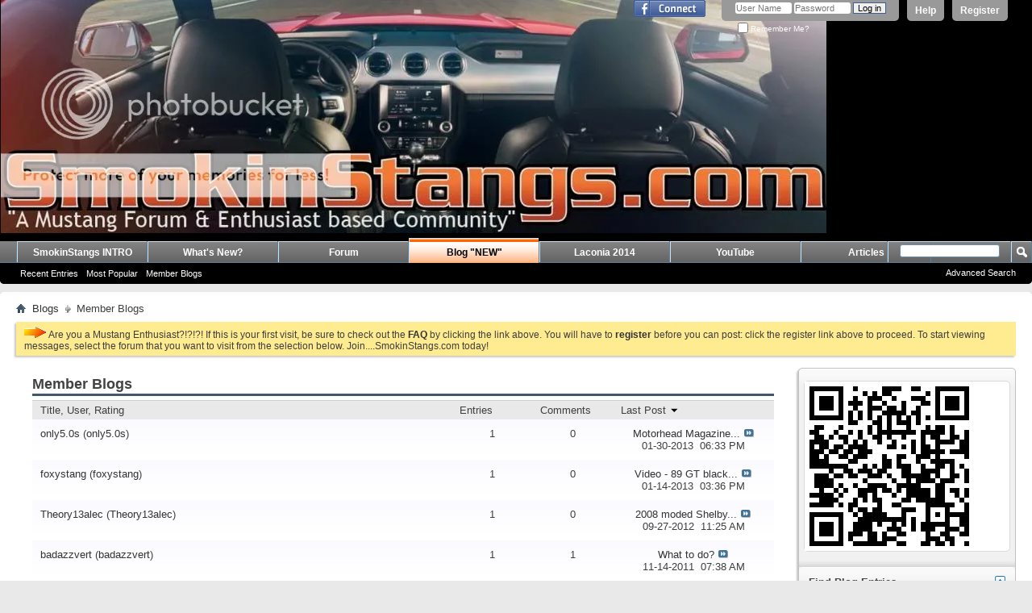

--- FILE ---
content_type: text/html; charset=ISO-8859-1
request_url: http://www.smokinstangs.com/blog.php?s=112f62237f0004708dd7bbda65a54b33&do=bloglist
body_size: 8940
content:
<!DOCTYPE html PUBLIC "-//W3C//DTD XHTML 1.0 Transitional//EN" "http://www.w3.org/TR/xhtml1/DTD/xhtml1-transitional.dtd">
<html xmlns="http://www.w3.org/1999/xhtml" xmlns:fb="http://www.facebook.com/2008/fbml" dir="ltr" lang="en">
<head>
	<meta http-equiv="Content-Type" content="text/html; charset=ISO-8859-1" />
<meta id="e_vb_meta_bburl" name="vb_meta_bburl" content="http://www.smokinstangs.com" />
<base href="http://www.smokinstangs.com/" /><!--[if IE]></base><![endif]-->
<meta name="generator" content="vBulletin 4.2.1" />
<meta http-equiv="X-UA-Compatible" content="IE=9" />

	<link rel="Shortcut Icon" href="favicon.ico" type="image/x-icon" />


		<meta name="keywords" content="smokinstangs, smokinstangs.com, smokin stangs, smoking stangs, mustang, sn-95, s-197, ford, ford mustang, cobra, shelby, SVT, fox, foxbody, 5.0, 5.0L, MM&FF, Muscle magazine and fast fords, 5.0 magazine, svt cobra, roush, saleen, mustang GT, Steeda, turbo, turbos, supercharged, GT500, terminator, coyote, vbulletin, forum, community, horsepower, pulngz, rides, allfordmustangs, mustang world, svtperformance, stangnet, corral, corral.net, american muscle, Ford performance, lightning, muscle car, classic car, mustang 2, mustang II, Boss 302, boss 429, boss mustang, mach 1, mach one, bullitt, supersnake, super snake, ford racing, frpp, SVO, pony car, modded mustang, moddedmustangs" />
		<meta name="description" content="SmokinStangs....A Premiere Mustang Enthusiast Community Based Forum. We cater to all things Mustang! For more information go to http://www.SmokinStangs.com/ ." />



	<meta property="fb:app_id" content="192578240874853" />
<meta property="og:site_name" content="SmokinStangs.com - A Mustangs Forum & Mustang Enthusiast Community Based Website / Forums" />
<meta property="og:description" content="SmokinStangs....A Premiere Mustang Enthusiast Community Based Forum. We cater to all things Mustang! For more information go to http://www.SmokinStangs.com/ ." />
<meta property="og:url" content="http://www.smokinstangs.com" />
<meta property="og:type" content="website" />
<meta property="og:image" content="http://i239.photobucket.com/albums/ff165/PULNGZ/SS%20Info%20Area/smokinstangs-with-mustang.png" />




<script type="text/javascript">
<!--
	if (typeof YAHOO === 'undefined') // Load ALL YUI Local
	{
		document.write('<script type="text/javascript" src="clientscript/yui/yuiloader-dom-event/yuiloader-dom-event.js?v=421"><\/script>');
		document.write('<script type="text/javascript" src="clientscript/yui/connection/connection-min.js?v=421"><\/script>');
		var yuipath = 'clientscript/yui';
		var yuicombopath = '';
		var remoteyui = false;
	}
	else	// Load Rest of YUI remotely (where possible)
	{
		var yuipath = 'clientscript/yui';
		var yuicombopath = '';
		var remoteyui = true;
		if (!yuicombopath)
		{
			document.write('<script type="text/javascript" src="clientscript/yui/connection/connection-min.js?v=421"><\/script>');
		}
	}
	var SESSIONURL = "s=c901dd0c2d969b225914c7c30c4ff628&";
	var SECURITYTOKEN = "guest";
	var IMGDIR_MISC = "images/misc";
	var IMGDIR_BUTTON = "images/buttons";
	var vb_disable_ajax = parseInt("0", 10);
	var SIMPLEVERSION = "421";
	var BBURL = "http://www.smokinstangs.com";
	var LOGGEDIN = 0 > 0 ? true : false;
	var THIS_SCRIPT = "blog";
	var RELPATH = "blog.php?do=bloglist";
	var PATHS = {
		forum : "",
		cms   : "",
		blog  : ""
	};
	var AJAXBASEURL = "http://www.smokinstangs.com/";
// -->
</script>
<script type="text/javascript" src="http://www.smokinstangs.com/clientscript/vbulletin-core.js?v=421"></script>





	<link rel="stylesheet" type="text/css" href="css.php?styleid=1&amp;langid=1&amp;d=1409343152&amp;td=ltr&amp;sheet=bbcode.css,editor.css,popupmenu.css,reset-fonts.css,vbulletin.css,vbulletin-chrome.css,vbulletin-formcontrols.css," />

	<!--[if lt IE 8]>
	<link rel="stylesheet" type="text/css" href="css.php?styleid=1&amp;langid=1&amp;d=1409343152&amp;td=ltr&amp;sheet=popupmenu-ie.css,vbulletin-ie.css,vbulletin-chrome-ie.css,vbulletin-formcontrols-ie.css,editor-ie.css" />
	<![endif]-->


	
	
	
	
		<link rel="stylesheet" type="text/css" href="css.php?styleid=1&amp;langid=1&amp;d=1409343152&amp;td=ltr&amp;sheet=postbit-lite.css,blog.css,lightbox.css,attachment.css" />
	
	<!--[if lt IE 8]>
	<script type="text/javascript" src="clientscript/vbulletin-threadlist-ie.js?v=421"></script>
	<link rel="stylesheet" type="text/css" href="css.php?styleid=1&amp;langid=1&amp;d=1409343152&amp;td=ltr&amp;sheet=postbit-lite-ie.css,blog-ie.css" />
	<![endif]-->
	
	
	
	
<script type="text/javascript" src="clientscript/vbulletin_ajax_suggest.js?v=421"></script>
	
		<title>SmokinStangs.com - A Mustangs Forum & Mustang Enthusiast Community Based Website / Forums - Member Blogs - Blogs</title>
	
	<link rel="stylesheet" type="text/css" href="css.php?styleid=1&amp;langid=1&amp;d=1409343152&amp;td=ltr&amp;sheet=additional.css" />

</head>
<body >
<div class="above_body"> <!-- closing tag is in template navbar -->
<div id="header" class="floatcontainer doc_header">
	<div><a name="top" href="forum.php?s=c901dd0c2d969b225914c7c30c4ff628" class="logo-image"><img src="clear.gif" alt="SmokinStangs.com - A Mustangs Forum & Mustang Enthusiast Community Based Website / Forums - Powered by vBulletin" /></a></div>
	<div id="toplinks" class="toplinks">
		
			<ul class="nouser">
			
				<li><a href="register.php?s=c901dd0c2d969b225914c7c30c4ff628" rel="nofollow">Register</a></li>
			
				<li><a rel="help" href="faq.php?s=c901dd0c2d969b225914c7c30c4ff628">Help</a></li>
				<li>
			<script type="text/javascript" src="clientscript/vbulletin_md5.js?v=421"></script>
			<form id="navbar_loginform" action="login.php?s=c901dd0c2d969b225914c7c30c4ff628&amp;do=login" method="post" onsubmit="md5hash(vb_login_password, vb_login_md5password, vb_login_md5password_utf, 0)">
				<fieldset id="logindetails" class="logindetails">
					<div>
						<div>
					<input type="text" class="textbox default-value" name="vb_login_username" id="navbar_username" size="10" accesskey="u" tabindex="101" value="User Name" />
					<input type="password" class="textbox" tabindex="102" name="vb_login_password" id="navbar_password" size="10" />
					<input type="text" class="textbox default-value" tabindex="102" name="vb_login_password_hint" id="navbar_password_hint" size="10" value="Password" style="display:none;" />
					<input type="submit" class="loginbutton" tabindex="104" value="Log in" title="Enter your username and password in the boxes provided to login, or click the 'register' button to create a profile for yourself." accesskey="s" />
						</div>
					</div>
				</fieldset>
				<div id="remember" class="remember">
					<label for="cb_cookieuser_navbar"><input type="checkbox" name="cookieuser" value="1" id="cb_cookieuser_navbar" class="cb_cookieuser_navbar" accesskey="c" tabindex="103" /> Remember Me?</label>
				</div>

				<input type="hidden" name="s" value="c901dd0c2d969b225914c7c30c4ff628" />
				<input type="hidden" name="securitytoken" value="guest" />
				<input type="hidden" name="do" value="login" />
				<input type="hidden" name="vb_login_md5password" />
				<input type="hidden" name="vb_login_md5password_utf" />
			</form>
			<script type="text/javascript">
			YAHOO.util.Dom.setStyle('navbar_password_hint', "display", "inline");
			YAHOO.util.Dom.setStyle('navbar_password', "display", "none");
			vB_XHTML_Ready.subscribe(function()
			{
			//
				YAHOO.util.Event.on('navbar_username', "focus", navbar_username_focus);
				YAHOO.util.Event.on('navbar_username', "blur", navbar_username_blur);
				YAHOO.util.Event.on('navbar_password_hint', "focus", navbar_password_hint);
				YAHOO.util.Event.on('navbar_password', "blur", navbar_password);
			});
			
			function navbar_username_focus(e)
			{
			//
				var textbox = YAHOO.util.Event.getTarget(e);
				if (textbox.value == 'User Name')
				{
				//
					textbox.value='';
					textbox.style.color='#000000';
				}
			}

			function navbar_username_blur(e)
			{
			//
				var textbox = YAHOO.util.Event.getTarget(e);
				if (textbox.value == '')
				{
				//
					textbox.value='User Name';
					textbox.style.color='#777777';
				}
			}
			
			function navbar_password_hint(e)
			{
			//
				var textbox = YAHOO.util.Event.getTarget(e);
				
				YAHOO.util.Dom.setStyle('navbar_password_hint', "display", "none");
				YAHOO.util.Dom.setStyle('navbar_password', "display", "inline");
				YAHOO.util.Dom.get('navbar_password').focus();
			}

			function navbar_password(e)
			{
			//
				var textbox = YAHOO.util.Event.getTarget(e);
				
				if (textbox.value == '')
				{
					YAHOO.util.Dom.setStyle('navbar_password_hint', "display", "inline");
					YAHOO.util.Dom.setStyle('navbar_password', "display", "none");
				}
			}
			</script>
				</li>
				
					<li id="fb_headerbox" class="hidden">

	<a id="fb_loginbtn" href="#"><img src="images/misc/facebook_login.gif" alt="The Facebook Platform" /></a>

</li>

				
			</ul>
		
	</div>
	<div class="ad_global_header">
		<div id="ad_global_header1"><img src="http://i239.photobucket.com/albums/ff165/PULNGZ/SS%20Info%20Area/3f32b4db-9f25-4365-a7ba-0f5259906c96_zps3729218e.jpg" border="0" alt=" SmokinStangs.com - Mustang Forums! The home of the SmokinStangs Laconia - Mustang Rally"/></a></div>
		
	</div>
	<hr />
</div>
<div id="navbar" class="navbar">
	<ul id="navtabs" class="navtabs floatcontainer">
		
		
	
		<li  id="tab_ndg3_554">
			<a target="_blank" class="navtab" href="http://www.smokinstangs.info/">SmokinStangs INTRO</a>
		</li>
		
		

	
		<li  id="vbtab_whatsnew">
			<a class="navtab" href="activity.php?s=c901dd0c2d969b225914c7c30c4ff628">What's New?</a>
		</li>
		
		

	
		<li  id="vbtab_forum">
			<a class="navtab" href="forum.php?s=c901dd0c2d969b225914c7c30c4ff628">Forum</a>
		</li>
		
		

	
		<li class="selected" id="vbtab_blog">
			<a target="_blank" class="navtab" href="http://www.smokinstangs.info/#!blog/cjkgv">Blog "NEW"</a>
		</li>
		
		
			<ul class="floatcontainer">
				
					
						
							<li id="vbblog_recent"><a href="blog.php?s=c901dd0c2d969b225914c7c30c4ff628&amp;do=list">Recent Entries</a></li>
						
					
				
					
						
							<li id="vbblog_popular"><a href="blog.php?s=c901dd0c2d969b225914c7c30c4ff628&amp;do=list&amp;blogtype=best">Most Popular</a></li>
						
					
				
					
						
							<li id="vbblog_member"><a href="blog.php?s=c901dd0c2d969b225914c7c30c4ff628&amp;do=bloglist">Member Blogs</a></li>
						
					
				
			</ul>
		

	
		<li  id="tab_mdc3_770">
			<a target="_blank" class="navtab" href="http://smokinstangslaconia.com/">Laconia 2014</a>
		</li>
		
		

	
		<li  id="tab_mdc3_619">
			<a target="_blank" class="navtab" href="http://www.youtube.com/user/SmokinStangs?feature=watch">YouTube</a>
		</li>
		
		

	
		<li  id="vbtab_cms">
			<a class="navtab" href="content.php?s=c901dd0c2d969b225914c7c30c4ff628">Articles</a>
		</li>
		
		

		
	</ul>
	
		<div id="globalsearch" class="globalsearch">
			<form action="search.php?s=c901dd0c2d969b225914c7c30c4ff628&amp;do=process" method="post" id="navbar_search" class="navbar_search">
				
				<input type="hidden" name="securitytoken" value="guest" />
				<input type="hidden" name="do" value="process" />
				<span class="textboxcontainer"><span><input type="text" value="" name="query" class="textbox" tabindex="99"/></span></span>
				<span class="buttoncontainer"><span><input type="image" class="searchbutton" src="images/buttons/search.png" name="submit" onclick="document.getElementById('navbar_search').submit;" tabindex="100"/></span></span>
			</form>
			<ul class="navbar_advanced_search">
				<li><a href="search.php?s=c901dd0c2d969b225914c7c30c4ff628" accesskey="4">Advanced Search</a></li>
				
			</ul>
		</div>
	
</div>
</div><!-- closing div for above_body -->

<div class="body_wrapper">
<div id="breadcrumb" class="breadcrumb">
	<ul class="floatcontainer">
		<li class="navbithome"><a href="index.php?s=c901dd0c2d969b225914c7c30c4ff628" accesskey="1"><img src="images/misc/navbit-home.png" alt="Home" /></a></li>
		
	<li class="navbit"><a href="blog.php?s=c901dd0c2d969b225914c7c30c4ff628">Blogs</a></li>

		
	<li class="navbit lastnavbit"><span>Member Blogs</span></li>

	</ul>
	<hr />
</div>

 



	<form action="profile.php?do=dismissnotice" method="post" id="notices" class="notices">
		<input type="hidden" name="do" value="dismissnotice" />
		<input type="hidden" name="s" value="s=c901dd0c2d969b225914c7c30c4ff628&amp;" />
		<input type="hidden" name="securitytoken" value="guest" />
		<input type="hidden" id="dismiss_notice_hidden" name="dismiss_noticeid" value="" />
		<input type="hidden" name="url" value="" />
		<ol>
			<li class="restore" id="navbar_notice_1">
	
	<img src="http://i239.photobucket.com/albums/ff165/PULNGZ/SmokinStangsdotcomRegisterTodayArrow.gif"></a>

Are you a Mustang Enthusiast?!?!?! If this is your first visit, be sure to
		check out the <a href="faq.php?s=c901dd0c2d969b225914c7c30c4ff628&amp;" target="_blank"><b>FAQ</b></a> by clicking the
		link above. You will have to <a href="register.php?s=c901dd0c2d969b225914c7c30c4ff628&amp;" target="_blank"><b>register</b></a>
		before you can post: click the register link above to proceed. To start viewing messages,
		select the forum that you want to visit from the selection below. Join....SmokinStangs.com today!
</li>
		</ol>
	</form>



<div id="usercss" class="blog">
	<div class="cleardiv"></div>

	
	
	<div id="content_container">
		<div id="content">
			<div id="content_inner" class="blockrow restrain_container">
			<!-- main content -->
			<div id="pagetitle">
	<h1>Member Blogs</h1>
</div>


<form method="post" action="" class="block" id="discussion_inlinemod_form">

<div class="blockbody">
	<div class="bloglist bloglistall table">
		<dl class="columnsort tr">
			<dd class="bloglistinfo td">
				<a class="blocksubhead" href="blog.php?s=c901dd0c2d969b225914c7c30c4ff628&amp;do=bloglist&amp;order=asc&amp;sort=title">Title, User, Rating </a>
			</dd>
			<dd class="blogliststats td">
				<a class="blocksubhead" href="blog.php?s=c901dd0c2d969b225914c7c30c4ff628&amp;do=bloglist&amp;order=desc&amp;sort=entries">Entries </a>
			</dd>
			<dd class="blogliststats td">
				<a class="blocksubhead" href="blog.php?s=c901dd0c2d969b225914c7c30c4ff628&amp;do=bloglist&amp;order=desc&amp;sort=comments">Comments </a>
			</dd>
			<dd class="bloglistlastpost td">
				<a class="blocksubhead" href="blog.php?s=c901dd0c2d969b225914c7c30c4ff628&amp;do=bloglist&amp;order=asc&amp;sort=lastblog">Last Post <img class="sortarrow" src="images/buttons/sortarrow-asc.png" alt="Reverse Sort Order" border="0" /></a>
			</dd>
			
			
		</dl>
		<dl class="blogcatbit tr">
	<dd class="bloglistinfo td">
		<a class="blogstatus" rel="vB::AJAX" title="
		
		"></a>
 		<div class="inner">
			<h3 class="blogtitle">
    			
				
				<a href="blog.php/6-only5-0s?s=c901dd0c2d969b225914c7c30c4ff628">only5.0s</a> <span class="understate">(<a href="blog.php/6-only5-0s?s=c901dd0c2d969b225914c7c30c4ff628" class="username">only5.0s</a>)</span>
			
			</h3>
		</div>
	</dd>
	<dd class="blogstats td">
		1
	</dd>
	<dd class="blogstats td">
		0
	</dd>
	<dd class="bloglastpost td">
		<dl>
			
			<dt><a href="entry.php/68-Motorhead-Magazine?s=c901dd0c2d969b225914c7c30c4ff628">Motorhead Magazine...</a> <a href="entry.php/68-Motorhead-Magazine?s=c901dd0c2d969b225914c7c30c4ff628&amp;goto=newpost#comment86"><img class="inlineimg" src="images/buttons/lastpost-right.png" alt="Go to Last Comment"/></a></dt>
			<dd>
				01-30-2013
				
				&nbsp;<span class="time">06:33 PM</span>
				
			</dd>
			
		</dl>
	</dd>
	
	
</dl><dl class="blogcatbit tr">
	<dd class="bloglistinfo td">
		<a class="blogstatus" rel="vB::AJAX" title="
		
		"></a>
 		<div class="inner">
			<h3 class="blogtitle">
    			
				
				<a href="blog.php/8760-foxystang?s=c901dd0c2d969b225914c7c30c4ff628">foxystang</a> <span class="understate">(<a href="blog.php/8760-foxystang?s=c901dd0c2d969b225914c7c30c4ff628" class="username">foxystang</a>)</span>
			
			</h3>
		</div>
	</dd>
	<dd class="blogstats td">
		1
	</dd>
	<dd class="blogstats td">
		0
	</dd>
	<dd class="bloglastpost td">
		<dl>
			
			<dt><a href="entry.php/67-Video-89-GT-black?s=c901dd0c2d969b225914c7c30c4ff628">Video - 89 GT black...</a> <a href="entry.php/67-Video-89-GT-black?s=c901dd0c2d969b225914c7c30c4ff628&amp;goto=newpost#comment85"><img class="inlineimg" src="images/buttons/lastpost-right.png" alt="Go to Last Comment"/></a></dt>
			<dd>
				01-14-2013
				
				&nbsp;<span class="time">03:36 PM</span>
				
			</dd>
			
		</dl>
	</dd>
	
	
</dl><dl class="blogcatbit tr">
	<dd class="bloglistinfo td">
		<a class="blogstatus" rel="vB::AJAX" title="
		
		"></a>
 		<div class="inner">
			<h3 class="blogtitle">
    			
				
				<a href="blog.php/24251-Theory13alec?s=c901dd0c2d969b225914c7c30c4ff628">Theory13alec</a> <span class="understate">(<a href="blog.php/24251-Theory13alec?s=c901dd0c2d969b225914c7c30c4ff628" class="username">Theory13alec</a>)</span>
			
			</h3>
		</div>
	</dd>
	<dd class="blogstats td">
		1
	</dd>
	<dd class="blogstats td">
		0
	</dd>
	<dd class="bloglastpost td">
		<dl>
			
			<dt><a href="entry.php/61-2008-moded-Shelby?s=c901dd0c2d969b225914c7c30c4ff628">2008 moded Shelby...</a> <a href="entry.php/61-2008-moded-Shelby?s=c901dd0c2d969b225914c7c30c4ff628&amp;goto=newpost#comment79"><img class="inlineimg" src="images/buttons/lastpost-right.png" alt="Go to Last Comment"/></a></dt>
			<dd>
				09-27-2012
				
				&nbsp;<span class="time">11:25 AM</span>
				
			</dd>
			
		</dl>
	</dd>
	
	
</dl><dl class="blogcatbit tr">
	<dd class="bloglistinfo td">
		<a class="blogstatus" rel="vB::AJAX" title="
		
		"></a>
 		<div class="inner">
			<h3 class="blogtitle">
    			
				
				<a href="blog.php/12069-badazzvert?s=c901dd0c2d969b225914c7c30c4ff628">badazzvert</a> <span class="understate">(<a href="blog.php/12069-badazzvert?s=c901dd0c2d969b225914c7c30c4ff628" class="username">badazzvert</a>)</span>
			
			</h3>
		</div>
	</dd>
	<dd class="blogstats td">
		1
	</dd>
	<dd class="blogstats td">
		1
	</dd>
	<dd class="bloglastpost td">
		<dl>
			
			<dt><a href="entry.php/39-What-to-do?s=c901dd0c2d969b225914c7c30c4ff628">What to do?</a> <a href="entry.php/39-What-to-do?s=c901dd0c2d969b225914c7c30c4ff628&amp;goto=newpost#comment53"><img class="inlineimg" src="images/buttons/lastpost-right.png" alt="Go to Last Comment"/></a></dt>
			<dd>
				11-14-2011
				
				&nbsp;<span class="time">07:38 AM</span>
				
			</dd>
			
		</dl>
	</dd>
	
	
</dl><dl class="blogcatbit tr">
	<dd class="bloglistinfo td">
		<a class="blogstatus" rel="vB::AJAX" title="
		
		"></a>
 		<div class="inner">
			<h3 class="blogtitle">
    			
				
				<a href="blog.php/9337-pony98?s=c901dd0c2d969b225914c7c30c4ff628">pony98</a> <span class="understate">(<a href="blog.php/9337-pony98?s=c901dd0c2d969b225914c7c30c4ff628" class="username">pony98</a>)</span>
			
			</h3>
		</div>
	</dd>
	<dd class="blogstats td">
		1
	</dd>
	<dd class="blogstats td">
		1
	</dd>
	<dd class="bloglastpost td">
		<dl>
			
			<dt><a href="entry.php/38-I-hate-this-time-of?s=c901dd0c2d969b225914c7c30c4ff628">I hate this time of...</a> <a href="entry.php/38-I-hate-this-time-of?s=c901dd0c2d969b225914c7c30c4ff628&amp;goto=newpost#comment78"><img class="inlineimg" src="images/buttons/lastpost-right.png" alt="Go to Last Comment"/></a></dt>
			<dd>
				11-12-2011
				
				&nbsp;<span class="time">03:21 PM</span>
				
			</dd>
			
		</dl>
	</dd>
	
	
</dl><dl class="blogcatbit tr">
	<dd class="bloglistinfo td">
		<a class="blogstatus" rel="vB::AJAX" title="
		
		"></a>
 		<div class="inner">
			<h3 class="blogtitle">
    			
				
				<a href="blog.php/5202-Sally-V6-2011?s=c901dd0c2d969b225914c7c30c4ff628">Sally V6 2011</a> <span class="understate">(<a href="blog.php/5202-Sally-V6-2011?s=c901dd0c2d969b225914c7c30c4ff628" class="username">Sally V6 2011</a>)</span>
			
			</h3>
		</div>
	</dd>
	<dd class="blogstats td">
		1
	</dd>
	<dd class="blogstats td">
		0
	</dd>
	<dd class="bloglastpost td">
		<dl>
			
			<dt><a href="entry.php/36-2011-V6-Standard?s=c901dd0c2d969b225914c7c30c4ff628">2011 V6 Standard...</a> <a href="entry.php/36-2011-V6-Standard?s=c901dd0c2d969b225914c7c30c4ff628&amp;goto=newpost#comment49"><img class="inlineimg" src="images/buttons/lastpost-right.png" alt="Go to Last Comment"/></a></dt>
			<dd>
				07-30-2011
				
				&nbsp;<span class="time">06:17 PM</span>
				
			</dd>
			
		</dl>
	</dd>
	
	
</dl><dl class="blogcatbit tr">
	<dd class="bloglistinfo td">
		<a class="blogstatus" rel="vB::AJAX" title="
		
		"></a>
 		<div class="inner">
			<h3 class="blogtitle">
    			
				
				<a href="blog.php/18-rhoidahl?s=c901dd0c2d969b225914c7c30c4ff628">rhoidahl</a> <span class="understate">(<a href="blog.php/18-rhoidahl?s=c901dd0c2d969b225914c7c30c4ff628" class="username">rhoidahl</a>)</span>
			
			</h3>
		</div>
	</dd>
	<dd class="blogstats td">
		6
	</dd>
	<dd class="blogstats td">
		3
	</dd>
	<dd class="bloglastpost td">
		<dl>
			
			<dt><a href="entry.php/31-NHRA-returns-to-New?s=c901dd0c2d969b225914c7c30c4ff628">NHRA returns to New...</a> <a href="entry.php/31-NHRA-returns-to-New?s=c901dd0c2d969b225914c7c30c4ff628&amp;goto=newpost#comment41"><img class="inlineimg" src="images/buttons/lastpost-right.png" alt="Go to Last Comment"/></a></dt>
			<dd>
				02-07-2011
				
				&nbsp;<span class="time">08:23 PM</span>
				
			</dd>
			
		</dl>
	</dd>
	
	
</dl><dl class="blogcatbit tr">
	<dd class="bloglistinfo td">
		<a class="blogstatus" rel="vB::AJAX" title="
		
		"></a>
 		<div class="inner">
			<h3 class="blogtitle">
    			
				
				<a href="blog.php/176-HotRodTed?s=c901dd0c2d969b225914c7c30c4ff628">HotRodTed</a> <span class="understate">(<a href="blog.php/176-HotRodTed?s=c901dd0c2d969b225914c7c30c4ff628" class="username">HotRodTed</a>)</span>
			
			</h3>
		</div>
	</dd>
	<dd class="blogstats td">
		1
	</dd>
	<dd class="blogstats td">
		0
	</dd>
	<dd class="bloglastpost td">
		<dl>
			
			<dt><a href="entry.php/25-Lost-rim!-Need?s=c901dd0c2d969b225914c7c30c4ff628">Lost rim! Need...</a> <a href="entry.php/25-Lost-rim!-Need?s=c901dd0c2d969b225914c7c30c4ff628&amp;goto=newpost#comment31"><img class="inlineimg" src="images/buttons/lastpost-right.png" alt="Go to Last Comment"/></a></dt>
			<dd>
				10-16-2010
				
				&nbsp;<span class="time">06:42 PM</span>
				
			</dd>
			
		</dl>
	</dd>
	
	
</dl><dl class="blogcatbit tr">
	<dd class="bloglistinfo td">
		<a class="blogstatus" rel="vB::AJAX" title="
		
		"></a>
 		<div class="inner">
			<h3 class="blogtitle">
    			
				
				<a href="blog.php/171-saleenstang88?s=c901dd0c2d969b225914c7c30c4ff628">saleenstang88</a> <span class="understate">(<a href="blog.php/171-saleenstang88?s=c901dd0c2d969b225914c7c30c4ff628" class="username">saleenstang88</a>)</span>
			
			</h3>
		</div>
	</dd>
	<dd class="blogstats td">
		1
	</dd>
	<dd class="blogstats td">
		4
	</dd>
	<dd class="bloglastpost td">
		<dl>
			
			<dt><a href="entry.php/12-Car-show?s=c901dd0c2d969b225914c7c30c4ff628">Car show?</a> <a href="entry.php/12-Car-show?s=c901dd0c2d969b225914c7c30c4ff628&amp;goto=newpost#comment20"><img class="inlineimg" src="images/buttons/lastpost-right.png" alt="Go to Last Comment"/></a></dt>
			<dd>
				08-22-2010
				
				&nbsp;<span class="time">03:30 PM</span>
				
			</dd>
			
		</dl>
	</dd>
	
	
</dl><dl class="blogcatbit tr">
	<dd class="bloglistinfo td">
		<a class="blogstatus" rel="vB::AJAX" title="
		
		"></a>
 		<div class="inner">
			<h3 class="blogtitle">
    			
				
				<a href="blog.php/74-badass98svt?s=c901dd0c2d969b225914c7c30c4ff628">badass98svt</a> <span class="understate">(<a href="blog.php/74-badass98svt?s=c901dd0c2d969b225914c7c30c4ff628" class="username">badass98svt</a>)</span>
			
			</h3>
		</div>
	</dd>
	<dd class="blogstats td">
		5
	</dd>
	<dd class="blogstats td">
		0
	</dd>
	<dd class="bloglastpost td">
		<dl>
			
			<dt><a href="entry.php/11-New-CAI-system?s=c901dd0c2d969b225914c7c30c4ff628">New CAI system...</a> <a href="entry.php/11-New-CAI-system?s=c901dd0c2d969b225914c7c30c4ff628&amp;goto=newpost#comment13"><img class="inlineimg" src="images/buttons/lastpost-right.png" alt="Go to Last Comment"/></a></dt>
			<dd>
				07-03-2010
				
				&nbsp;<span class="time">10:51 AM</span>
				
			</dd>
			
		</dl>
	</dd>
	
	
</dl><dl class="blogcatbit tr">
	<dd class="bloglistinfo td">
		<a class="blogstatus" rel="vB::AJAX" title="
		
		"></a>
 		<div class="inner">
			<h3 class="blogtitle">
    			
				
				<a href="blog.php/1-SmokinStang?s=c901dd0c2d969b225914c7c30c4ff628">SmokinStang</a> <span class="understate">(<a href="blog.php/1-SmokinStang?s=c901dd0c2d969b225914c7c30c4ff628" class="username">SmokinStang</a>)</span>
			
			</h3>
		</div>
	</dd>
	<dd class="blogstats td">
		3
	</dd>
	<dd class="blogstats td">
		1
	</dd>
	<dd class="bloglastpost td">
		<dl>
			
			<dt><a href="entry.php/4-AutoX-Devens-101?s=c901dd0c2d969b225914c7c30c4ff628">AutoX @ Devens 101</a> <a href="entry.php/4-AutoX-Devens-101?s=c901dd0c2d969b225914c7c30c4ff628&amp;goto=newpost#comment6"><img class="inlineimg" src="images/buttons/lastpost-right.png" alt="Go to Last Comment"/></a></dt>
			<dd>
				02-20-2010
				
				&nbsp;<span class="time">04:09 PM</span>
				
			</dd>
			
		</dl>
	</dd>
	
	
</dl><dl class="blogcatbit tr">
	<dd class="bloglistinfo td">
		<a class="blogstatus" rel="vB::AJAX" title="
		
		"></a>
 		<div class="inner">
			<h3 class="blogtitle">
    			
				
				<a href="blog.php/103-Juiced97Mustang?s=c901dd0c2d969b225914c7c30c4ff628">Juiced97Mustang</a> <span class="understate">(<a href="blog.php/103-Juiced97Mustang?s=c901dd0c2d969b225914c7c30c4ff628" class="username">Juiced97Mustang</a>)</span>
			
			</h3>
		</div>
	</dd>
	<dd class="blogstats td">
		1
	</dd>
	<dd class="blogstats td">
		1
	</dd>
	<dd class="bloglastpost td">
		<dl>
			
			<dt><a href="entry.php/3-Need-prices-on?s=c901dd0c2d969b225914c7c30c4ff628">Need prices on...</a> <a href="entry.php/3-Need-prices-on?s=c901dd0c2d969b225914c7c30c4ff628&amp;goto=newpost#comment4"><img class="inlineimg" src="images/buttons/lastpost-right.png" alt="Go to Last Comment"/></a></dt>
			<dd>
				02-11-2010
				
				&nbsp;<span class="time">09:26 PM</span>
				
			</dd>
			
		</dl>
	</dd>
	
	
</dl>
	</div>
</div>
</form>
	

			<!-- End main content -->
		        </div>
		</div>
	</div>
	<div id="sidebar_container">

<div id="blog_sidebar_generic">

	
	<div class="block adblock" id="blogsidebar_middle_container">
		<div class="blockbody formcontrols">
			<div id="ad_blogsidebar_middle"><img src="http://qrcode.kaywa.com/img.php?s=6&d=http%3A%2F%2Fwww.smokinstangs.com%2Fforum.php" alt="SmokinStangs.com - Mustang Forum / Capture the QR code & join us other like-minded Enthusiasts!"  /></div>
		</div>
	</div>
	<div class="underblock"></div>
	

	<form action="search.php?do=process" method="post" >
		<input type="hidden" name="contenttype" value="vBBlog_BlogEntry"/>
		<input type="hidden" name="search_type" value="1"/>
		<input type="hidden" name="quicksearch" value="1"/>
		<div class="block blogusermenu">
			<h5 class="blocksubhead searchblock smaller">
				<a href="#top" id="collapse_c_blog_search" class="collapse">
					<img src="images/buttons/collapse_40b.png" alt=""/>
				</a>
				Find Blog Entries
			</h5>
			<div class="blockbody formcontrols" id="c_blog_search">
				<div class="blockrow floatcontainer">
					<label for="quicksearch_blog_text" class="smallfont" >Containing Text:
						<input type="text" class="primary textbox" name="query" id="quicksearch_blog_text" tabindex="1" />
					</label>
					<label for="cb_titleonly" class="titleonly">
						<input class="inlineimg" type="checkbox" name="titleonly" id="cb_titleonly" value="1" tabindex="1" />
						Search Titles Only
					</label>
					<div class="cleardiv"></div>
					<div class="controls floatcontainer">
						<input type="submit" class="button" value="Search" tabindex="1" />
						<a href="search.php?s=c901dd0c2d969b225914c7c30c4ff628&amp;search_type=1&amp;contenttype=vBBlog_BlogEntry">Advanced Search</a>
					</div>
				</div>
			</div>
		</div>
		<div class="underblock"></div>
		<input type="hidden" name="s" value="c901dd0c2d969b225914c7c30c4ff628" />
		<input type="hidden" name="securitytoken" value="guest" />
		<input type="hidden" name="do" value="process" />
	</form>
	

	<div class="block blogusermenu" id="vb_blogcalendar">
		<div id="block_archive_div" class="calendar mini">
	<h4 class="blocksubhead smaller moveable" >
		<a href="#top" id="collapse_c_blog_calendar" class="collapse"><img src="images/buttons/collapse_40b.png" alt="" /></a>
		Archive
	</h4>
	<div class="blockbody" id="c_blog_calendar">
		<table width="100%" class="blockrow">
			<tr>
				
					<th class="blocksubhead" align="center" id="vb_blogcalendar_prevmonth" prevmonth="1" prevyear="2013">
						&nbsp;
						
							<a href="blog.php?s=c901dd0c2d969b225914c7c30c4ff628&amp;do=list&amp;m=1&amp;y=2013">&lt;</a>
						
						&nbsp;
					</th>
									
				<th class="blocksubhead" colspan="5" align="center" id="vb_blogcalendar_currentmonth">
					
						<a href="blog.php?s=c901dd0c2d969b225914c7c30c4ff628&amp;do=list&amp;m=1&amp;y=2026">January 2026</a>
					
				</th>
				
					<th class="blocksubhead">
						&nbsp;&nbsp;&nbsp;
					</th>
 				
         		</tr>
			<tr align="center">
				<td class="blogsubheader">Su</td>
				<td class="blogsubheader">Mo</td>
				<td class="blogsubheader">Tu</td>
				<td class="blogsubheader">We</td>
				<td class="blogsubheader">Th</td>
				<td class="blogsubheader">Fr</td>
				<td class="blogsubheader">Sa</td>
			</tr>
			<tr><td class="othermonth">
	
		<span class="simpleday">21</span>
	
</td><td class="othermonth">
	
		<span class="simpleday">22</span>
	
</td><td class="othermonth">
	
		<span class="simpleday">23</span>
	
</td><td class="othermonth">
	
		<span class="simpleday">24</span>
	
</td><td class="othermonth">
	
		<span class="simpleday">25</span>
	
</td><td class="othermonth">
	
		<span class="simpleday">26</span>
	
</td><td class="othermonth">
	
		<span class="simpleday">27</span>
	
</td></tr><tr><td class="othermonth">
	
		<span class="simpleday">28</span>
	
</td><td class="othermonth">
	
		<span class="simpleday">29</span>
	
</td><td class="othermonth">
	
		<span class="simpleday">30</span>
	
</td><td class="othermonth">
	
		<span class="simpleday">31</span>
	
</td><td>
	
		<span class="simpleday">1</span>
	
</td><td>
	
		<span class="simpleday">2</span>
	
</td><td>
	
		<span class="simpleday">3</span>
	
</td></tr><tr><td>
	
		<span class="simpleday">4</span>
	
</td><td>
	
		<span class="simpleday">5</span>
	
</td><td>
	
		<span class="simpleday">6</span>
	
</td><td>
	
		<span class="simpleday">7</span>
	
</td><td>
	
		<span class="simpleday">8</span>
	
</td><td>
	
		<span class="simpleday">9</span>
	
</td><td>
	
		<span class="simpleday">10</span>
	
</td></tr><tr><td>
	
		<span class="simpleday">11</span>
	
</td><td>
	
		<span class="simpleday">12</span>
	
</td><td>
	
		<span class="simpleday">13</span>
	
</td><td>
	
		<span class="simpleday">14</span>
	
</td><td class="today" title="Today">
	
		<span class="simpleday">15</span>
	
</td><td>
	
		<span class="simpleday">16</span>
	
</td><td>
	
		<span class="simpleday">17</span>
	
</td></tr><tr><td>
	
		<span class="simpleday">18</span>
	
</td><td>
	
		<span class="simpleday">19</span>
	
</td><td>
	
		<span class="simpleday">20</span>
	
</td><td>
	
		<span class="simpleday">21</span>
	
</td><td>
	
		<span class="simpleday">22</span>
	
</td><td>
	
		<span class="simpleday">23</span>
	
</td><td>
	
		<span class="simpleday">24</span>
	
</td></tr><tr><td>
	
		<span class="simpleday">25</span>
	
</td><td>
	
		<span class="simpleday">26</span>
	
</td><td>
	
		<span class="simpleday">27</span>
	
</td><td>
	
		<span class="simpleday">28</span>
	
</td><td>
	
		<span class="simpleday">29</span>
	
</td><td>
	
		<span class="simpleday">30</span>
	
</td><td>
	
		<span class="simpleday">31</span>
	
</td></tr>
		</table>
	</div>
</div>
	</div>
	<div class="underblock"></div>

	<script type="text/javascript" src="clientscript/blog_ajax_calendar.js?v=421"></script>
	<script type="text/javascript">
	<!--
		blogCalendar = new vB_AJAX_BlogCalendar('blogCalendar', 'vb_blogcalendar', 1, 2026);
	//-->
	</script>

	
	

</div>
</div>
	
	<div class="cleardiv"></div>
</div>


<div style="clear: left">
   
  <div id="ad_global_above_footer"><a href="http://www.youtube.com/user/SmokinStangs/?action=view&amp;current=DoubleTroubleSmokinStangs2011-1-2-1.jpg" target="_blank"><img src="http://i239.photobucket.com/albums/ff165/PULNGZ/groupofMustangGtsmokinstangs-1-1.jpg" border="0" alt=SmokinStangs_YouTube_channel></a></div>
</div>

<div id="footer" class="floatcontainer footer">

	<form action="forum.php" method="get" id="footer_select" class="footer_select">

		
			<select name="styleid" onchange="switch_id(this, 'style')">
				<optgroup label="Quick Style Chooser"><option class="hidden"></option></optgroup>
				
					
					<optgroup label="&nbsp;Standard Styles">
									
					
	<option value="1" class="" selected="selected">-- Default Style</option>

	<option value="3" class="" >-- test</option>

					
					</optgroup>
										
				
				
					
					<optgroup label="&nbsp;Mobile Styles">
					
					
	<option value="2" class="" >-- Default Mobile Style</option>

					
					</optgroup>
										
				
			</select>	
		
		
		
	</form>

	<ul id="footer_links" class="footer_links">
		<li><a href="sendmessage.php?s=c901dd0c2d969b225914c7c30c4ff628" rel="nofollow" accesskey="9">Contact Us</a></li>
		<li><a href="http://www.smokinstangs.com">Home</a></li>
		
		
		<li><a href="archive/index.php?s=c901dd0c2d969b225914c7c30c4ff628">Archive</a></li>
		
		
		
		<li><a href="blog.php?do=bloglist#top" onclick="document.location.hash='top'; return false;">Top</a></li>
	</ul>
	
	
	
	
	<script type="text/javascript">
	<!--
		// Main vBulletin Javascript Initialization
		vBulletin_init();
	//-->
	</script>
        
</div>
</div> <!-- closing div for body_wrapper -->

<div class="below_body">
<div id="footer_time" class="shade footer_time">All times are GMT -4. The time now is <span class="time">01:06 AM</span>.</div>

<div id="footer_copyright" class="shade footer_copyright">
	<!-- Do not remove this copyright notice -->
	Powered by <a href="https://www.vbulletin.com" id="vbulletinlink">vBulletin&reg;</a> Version 4.2.1 <br />Copyright &copy; 2026 vBulletin Solutions, Inc. All rights reserved. 
	<!-- Do not remove this copyright notice -->	
</div>
<div id="footer_morecopyright" class="shade footer_morecopyright">
	<!-- Do not remove cronimage or your scheduled tasks will cease to function -->
	
	<!-- Do not remove cronimage or your scheduled tasks will cease to function -->
	Â© MUSTANG is a registered trademark of the Ford Motor Company. Neither Ford Motor Company nor any subsidiaries of FORDÂ© shall bear any responsibility for SmokinStangs.com content, comments, or advertising. SmokinStangs.com is independent from FORDÂ© and is not affiliated with, sponsored or supported by FORDÂ©. Copyright/trademark/sales mark infringements are not intended, or implied. All Rights Reserved
	
</div>
 

	<div id="fb-root"></div>
<script type="text/javascript" src="http://www.smokinstangs.com/clientscript/vbulletin_facebook.js?v=421"></script>

<script type="text/javascript">
<!--
	loadFacebookAPI('en_US');
	function fbAsyncInit()
	{
		vBfb = new vB_Facebook({
			appid : "192578240874853",
			connected : 0,
			active : 0,
			autoreg : 0,
			feed_newthread : 1,
			feed_postreply : 0,
			feed_blogentry : 1,
			feed_blogcomment : 0,
			feed_newarticle : 0,
			feed_articlecomment : 0
		});
	}
// -->
</script>

</div>
</body>
</html>